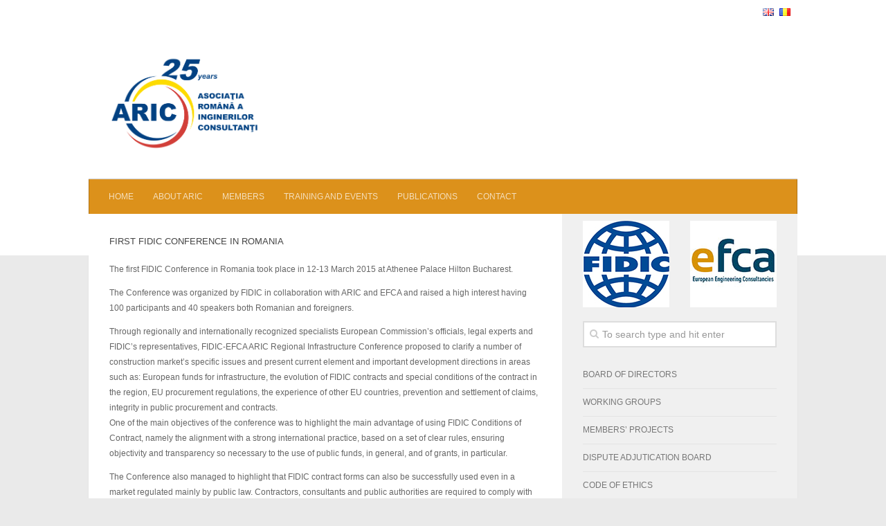

--- FILE ---
content_type: text/html; charset=UTF-8
request_url: https://en.aric.org.ro/?p=715
body_size: 7941
content:
<!DOCTYPE html> 
<html class="no-js" lang="en-US">

<head>
	<meta charset="UTF-8">
	<meta name="viewport" content="width=device-width, initial-scale=1.0">

	<title>  FIRST FIDIC CONFERENCE IN ROMANIA - ARIC</title>

	<link rel="pingback" href="https://en.aric.org.ro/xmlrpc.php">
	
	<meta name='robots' content='max-image-preview:large' />
<script>document.documentElement.className = document.documentElement.className.replace("no-js","js");</script>
<link rel="alternate" type="application/rss+xml" title="ARIC &raquo; Feed" href="https://en.aric.org.ro/?feed=rss2" />
<script type="text/javascript">
window._wpemojiSettings = {"baseUrl":"https:\/\/s.w.org\/images\/core\/emoji\/14.0.0\/72x72\/","ext":".png","svgUrl":"https:\/\/s.w.org\/images\/core\/emoji\/14.0.0\/svg\/","svgExt":".svg","source":{"concatemoji":"https:\/\/en.aric.org.ro\/wp-includes\/js\/wp-emoji-release.min.js?ver=6.2.8"}};
/*! This file is auto-generated */
!function(e,a,t){var n,r,o,i=a.createElement("canvas"),p=i.getContext&&i.getContext("2d");function s(e,t){p.clearRect(0,0,i.width,i.height),p.fillText(e,0,0);e=i.toDataURL();return p.clearRect(0,0,i.width,i.height),p.fillText(t,0,0),e===i.toDataURL()}function c(e){var t=a.createElement("script");t.src=e,t.defer=t.type="text/javascript",a.getElementsByTagName("head")[0].appendChild(t)}for(o=Array("flag","emoji"),t.supports={everything:!0,everythingExceptFlag:!0},r=0;r<o.length;r++)t.supports[o[r]]=function(e){if(p&&p.fillText)switch(p.textBaseline="top",p.font="600 32px Arial",e){case"flag":return s("\ud83c\udff3\ufe0f\u200d\u26a7\ufe0f","\ud83c\udff3\ufe0f\u200b\u26a7\ufe0f")?!1:!s("\ud83c\uddfa\ud83c\uddf3","\ud83c\uddfa\u200b\ud83c\uddf3")&&!s("\ud83c\udff4\udb40\udc67\udb40\udc62\udb40\udc65\udb40\udc6e\udb40\udc67\udb40\udc7f","\ud83c\udff4\u200b\udb40\udc67\u200b\udb40\udc62\u200b\udb40\udc65\u200b\udb40\udc6e\u200b\udb40\udc67\u200b\udb40\udc7f");case"emoji":return!s("\ud83e\udef1\ud83c\udffb\u200d\ud83e\udef2\ud83c\udfff","\ud83e\udef1\ud83c\udffb\u200b\ud83e\udef2\ud83c\udfff")}return!1}(o[r]),t.supports.everything=t.supports.everything&&t.supports[o[r]],"flag"!==o[r]&&(t.supports.everythingExceptFlag=t.supports.everythingExceptFlag&&t.supports[o[r]]);t.supports.everythingExceptFlag=t.supports.everythingExceptFlag&&!t.supports.flag,t.DOMReady=!1,t.readyCallback=function(){t.DOMReady=!0},t.supports.everything||(n=function(){t.readyCallback()},a.addEventListener?(a.addEventListener("DOMContentLoaded",n,!1),e.addEventListener("load",n,!1)):(e.attachEvent("onload",n),a.attachEvent("onreadystatechange",function(){"complete"===a.readyState&&t.readyCallback()})),(e=t.source||{}).concatemoji?c(e.concatemoji):e.wpemoji&&e.twemoji&&(c(e.twemoji),c(e.wpemoji)))}(window,document,window._wpemojiSettings);
</script>
<style type="text/css">
img.wp-smiley,
img.emoji {
	display: inline !important;
	border: none !important;
	box-shadow: none !important;
	height: 1em !important;
	width: 1em !important;
	margin: 0 0.07em !important;
	vertical-align: -0.1em !important;
	background: none !important;
	padding: 0 !important;
}
</style>
	<link rel='stylesheet' id='wp-block-library-css' href='https://en.aric.org.ro/wp-includes/css/dist/block-library/style.min.css?ver=6.2.8' type='text/css' media='all' />
<link rel='stylesheet' id='classic-theme-styles-css' href='https://en.aric.org.ro/wp-includes/css/classic-themes.min.css?ver=6.2.8' type='text/css' media='all' />
<style id='global-styles-inline-css' type='text/css'>
body{--wp--preset--color--black: #000000;--wp--preset--color--cyan-bluish-gray: #abb8c3;--wp--preset--color--white: #ffffff;--wp--preset--color--pale-pink: #f78da7;--wp--preset--color--vivid-red: #cf2e2e;--wp--preset--color--luminous-vivid-orange: #ff6900;--wp--preset--color--luminous-vivid-amber: #fcb900;--wp--preset--color--light-green-cyan: #7bdcb5;--wp--preset--color--vivid-green-cyan: #00d084;--wp--preset--color--pale-cyan-blue: #8ed1fc;--wp--preset--color--vivid-cyan-blue: #0693e3;--wp--preset--color--vivid-purple: #9b51e0;--wp--preset--gradient--vivid-cyan-blue-to-vivid-purple: linear-gradient(135deg,rgba(6,147,227,1) 0%,rgb(155,81,224) 100%);--wp--preset--gradient--light-green-cyan-to-vivid-green-cyan: linear-gradient(135deg,rgb(122,220,180) 0%,rgb(0,208,130) 100%);--wp--preset--gradient--luminous-vivid-amber-to-luminous-vivid-orange: linear-gradient(135deg,rgba(252,185,0,1) 0%,rgba(255,105,0,1) 100%);--wp--preset--gradient--luminous-vivid-orange-to-vivid-red: linear-gradient(135deg,rgba(255,105,0,1) 0%,rgb(207,46,46) 100%);--wp--preset--gradient--very-light-gray-to-cyan-bluish-gray: linear-gradient(135deg,rgb(238,238,238) 0%,rgb(169,184,195) 100%);--wp--preset--gradient--cool-to-warm-spectrum: linear-gradient(135deg,rgb(74,234,220) 0%,rgb(151,120,209) 20%,rgb(207,42,186) 40%,rgb(238,44,130) 60%,rgb(251,105,98) 80%,rgb(254,248,76) 100%);--wp--preset--gradient--blush-light-purple: linear-gradient(135deg,rgb(255,206,236) 0%,rgb(152,150,240) 100%);--wp--preset--gradient--blush-bordeaux: linear-gradient(135deg,rgb(254,205,165) 0%,rgb(254,45,45) 50%,rgb(107,0,62) 100%);--wp--preset--gradient--luminous-dusk: linear-gradient(135deg,rgb(255,203,112) 0%,rgb(199,81,192) 50%,rgb(65,88,208) 100%);--wp--preset--gradient--pale-ocean: linear-gradient(135deg,rgb(255,245,203) 0%,rgb(182,227,212) 50%,rgb(51,167,181) 100%);--wp--preset--gradient--electric-grass: linear-gradient(135deg,rgb(202,248,128) 0%,rgb(113,206,126) 100%);--wp--preset--gradient--midnight: linear-gradient(135deg,rgb(2,3,129) 0%,rgb(40,116,252) 100%);--wp--preset--duotone--dark-grayscale: url('#wp-duotone-dark-grayscale');--wp--preset--duotone--grayscale: url('#wp-duotone-grayscale');--wp--preset--duotone--purple-yellow: url('#wp-duotone-purple-yellow');--wp--preset--duotone--blue-red: url('#wp-duotone-blue-red');--wp--preset--duotone--midnight: url('#wp-duotone-midnight');--wp--preset--duotone--magenta-yellow: url('#wp-duotone-magenta-yellow');--wp--preset--duotone--purple-green: url('#wp-duotone-purple-green');--wp--preset--duotone--blue-orange: url('#wp-duotone-blue-orange');--wp--preset--font-size--small: 13px;--wp--preset--font-size--medium: 20px;--wp--preset--font-size--large: 36px;--wp--preset--font-size--x-large: 42px;--wp--preset--spacing--20: 0.44rem;--wp--preset--spacing--30: 0.67rem;--wp--preset--spacing--40: 1rem;--wp--preset--spacing--50: 1.5rem;--wp--preset--spacing--60: 2.25rem;--wp--preset--spacing--70: 3.38rem;--wp--preset--spacing--80: 5.06rem;--wp--preset--shadow--natural: 6px 6px 9px rgba(0, 0, 0, 0.2);--wp--preset--shadow--deep: 12px 12px 50px rgba(0, 0, 0, 0.4);--wp--preset--shadow--sharp: 6px 6px 0px rgba(0, 0, 0, 0.2);--wp--preset--shadow--outlined: 6px 6px 0px -3px rgba(255, 255, 255, 1), 6px 6px rgba(0, 0, 0, 1);--wp--preset--shadow--crisp: 6px 6px 0px rgba(0, 0, 0, 1);}:where(.is-layout-flex){gap: 0.5em;}body .is-layout-flow > .alignleft{float: left;margin-inline-start: 0;margin-inline-end: 2em;}body .is-layout-flow > .alignright{float: right;margin-inline-start: 2em;margin-inline-end: 0;}body .is-layout-flow > .aligncenter{margin-left: auto !important;margin-right: auto !important;}body .is-layout-constrained > .alignleft{float: left;margin-inline-start: 0;margin-inline-end: 2em;}body .is-layout-constrained > .alignright{float: right;margin-inline-start: 2em;margin-inline-end: 0;}body .is-layout-constrained > .aligncenter{margin-left: auto !important;margin-right: auto !important;}body .is-layout-constrained > :where(:not(.alignleft):not(.alignright):not(.alignfull)){max-width: var(--wp--style--global--content-size);margin-left: auto !important;margin-right: auto !important;}body .is-layout-constrained > .alignwide{max-width: var(--wp--style--global--wide-size);}body .is-layout-flex{display: flex;}body .is-layout-flex{flex-wrap: wrap;align-items: center;}body .is-layout-flex > *{margin: 0;}:where(.wp-block-columns.is-layout-flex){gap: 2em;}.has-black-color{color: var(--wp--preset--color--black) !important;}.has-cyan-bluish-gray-color{color: var(--wp--preset--color--cyan-bluish-gray) !important;}.has-white-color{color: var(--wp--preset--color--white) !important;}.has-pale-pink-color{color: var(--wp--preset--color--pale-pink) !important;}.has-vivid-red-color{color: var(--wp--preset--color--vivid-red) !important;}.has-luminous-vivid-orange-color{color: var(--wp--preset--color--luminous-vivid-orange) !important;}.has-luminous-vivid-amber-color{color: var(--wp--preset--color--luminous-vivid-amber) !important;}.has-light-green-cyan-color{color: var(--wp--preset--color--light-green-cyan) !important;}.has-vivid-green-cyan-color{color: var(--wp--preset--color--vivid-green-cyan) !important;}.has-pale-cyan-blue-color{color: var(--wp--preset--color--pale-cyan-blue) !important;}.has-vivid-cyan-blue-color{color: var(--wp--preset--color--vivid-cyan-blue) !important;}.has-vivid-purple-color{color: var(--wp--preset--color--vivid-purple) !important;}.has-black-background-color{background-color: var(--wp--preset--color--black) !important;}.has-cyan-bluish-gray-background-color{background-color: var(--wp--preset--color--cyan-bluish-gray) !important;}.has-white-background-color{background-color: var(--wp--preset--color--white) !important;}.has-pale-pink-background-color{background-color: var(--wp--preset--color--pale-pink) !important;}.has-vivid-red-background-color{background-color: var(--wp--preset--color--vivid-red) !important;}.has-luminous-vivid-orange-background-color{background-color: var(--wp--preset--color--luminous-vivid-orange) !important;}.has-luminous-vivid-amber-background-color{background-color: var(--wp--preset--color--luminous-vivid-amber) !important;}.has-light-green-cyan-background-color{background-color: var(--wp--preset--color--light-green-cyan) !important;}.has-vivid-green-cyan-background-color{background-color: var(--wp--preset--color--vivid-green-cyan) !important;}.has-pale-cyan-blue-background-color{background-color: var(--wp--preset--color--pale-cyan-blue) !important;}.has-vivid-cyan-blue-background-color{background-color: var(--wp--preset--color--vivid-cyan-blue) !important;}.has-vivid-purple-background-color{background-color: var(--wp--preset--color--vivid-purple) !important;}.has-black-border-color{border-color: var(--wp--preset--color--black) !important;}.has-cyan-bluish-gray-border-color{border-color: var(--wp--preset--color--cyan-bluish-gray) !important;}.has-white-border-color{border-color: var(--wp--preset--color--white) !important;}.has-pale-pink-border-color{border-color: var(--wp--preset--color--pale-pink) !important;}.has-vivid-red-border-color{border-color: var(--wp--preset--color--vivid-red) !important;}.has-luminous-vivid-orange-border-color{border-color: var(--wp--preset--color--luminous-vivid-orange) !important;}.has-luminous-vivid-amber-border-color{border-color: var(--wp--preset--color--luminous-vivid-amber) !important;}.has-light-green-cyan-border-color{border-color: var(--wp--preset--color--light-green-cyan) !important;}.has-vivid-green-cyan-border-color{border-color: var(--wp--preset--color--vivid-green-cyan) !important;}.has-pale-cyan-blue-border-color{border-color: var(--wp--preset--color--pale-cyan-blue) !important;}.has-vivid-cyan-blue-border-color{border-color: var(--wp--preset--color--vivid-cyan-blue) !important;}.has-vivid-purple-border-color{border-color: var(--wp--preset--color--vivid-purple) !important;}.has-vivid-cyan-blue-to-vivid-purple-gradient-background{background: var(--wp--preset--gradient--vivid-cyan-blue-to-vivid-purple) !important;}.has-light-green-cyan-to-vivid-green-cyan-gradient-background{background: var(--wp--preset--gradient--light-green-cyan-to-vivid-green-cyan) !important;}.has-luminous-vivid-amber-to-luminous-vivid-orange-gradient-background{background: var(--wp--preset--gradient--luminous-vivid-amber-to-luminous-vivid-orange) !important;}.has-luminous-vivid-orange-to-vivid-red-gradient-background{background: var(--wp--preset--gradient--luminous-vivid-orange-to-vivid-red) !important;}.has-very-light-gray-to-cyan-bluish-gray-gradient-background{background: var(--wp--preset--gradient--very-light-gray-to-cyan-bluish-gray) !important;}.has-cool-to-warm-spectrum-gradient-background{background: var(--wp--preset--gradient--cool-to-warm-spectrum) !important;}.has-blush-light-purple-gradient-background{background: var(--wp--preset--gradient--blush-light-purple) !important;}.has-blush-bordeaux-gradient-background{background: var(--wp--preset--gradient--blush-bordeaux) !important;}.has-luminous-dusk-gradient-background{background: var(--wp--preset--gradient--luminous-dusk) !important;}.has-pale-ocean-gradient-background{background: var(--wp--preset--gradient--pale-ocean) !important;}.has-electric-grass-gradient-background{background: var(--wp--preset--gradient--electric-grass) !important;}.has-midnight-gradient-background{background: var(--wp--preset--gradient--midnight) !important;}.has-small-font-size{font-size: var(--wp--preset--font-size--small) !important;}.has-medium-font-size{font-size: var(--wp--preset--font-size--medium) !important;}.has-large-font-size{font-size: var(--wp--preset--font-size--large) !important;}.has-x-large-font-size{font-size: var(--wp--preset--font-size--x-large) !important;}
.wp-block-navigation a:where(:not(.wp-element-button)){color: inherit;}
:where(.wp-block-columns.is-layout-flex){gap: 2em;}
.wp-block-pullquote{font-size: 1.5em;line-height: 1.6;}
</style>
<link rel='stylesheet' id='contact-form-7-css' href='https://en.aric.org.ro/wp-content/plugins/contact-form-7/includes/css/styles.css?ver=5.7.7' type='text/css' media='all' />
<link rel='stylesheet' id='style-css' href='https://en.aric.org.ro/wp-content/themes/hueman/style.css?ver=6.2.8' type='text/css' media='all' />
<link rel='stylesheet' id='responsive-css' href='https://en.aric.org.ro/wp-content/themes/hueman/responsive.css?ver=6.2.8' type='text/css' media='all' />
<link rel='stylesheet' id='custom-css' href='https://en.aric.org.ro/wp-content/themes/hueman/custom.css?ver=6.2.8' type='text/css' media='all' />
<link rel='stylesheet' id='font-awesome-css' href='https://en.aric.org.ro/wp-content/themes/hueman/fonts/font-awesome.min.css?ver=6.2.8' type='text/css' media='all' />
<link rel='stylesheet' id='cyclone-template-style-dark-0-css' href='https://en.aric.org.ro/wp-content/plugins/cyclone-slider-2/templates/dark/style.css?ver=3.2.0' type='text/css' media='all' />
<link rel='stylesheet' id='cyclone-template-style-default-0-css' href='https://en.aric.org.ro/wp-content/plugins/cyclone-slider-2/templates/default/style.css?ver=3.2.0' type='text/css' media='all' />
<link rel='stylesheet' id='cyclone-template-style-standard-0-css' href='https://en.aric.org.ro/wp-content/plugins/cyclone-slider-2/templates/standard/style.css?ver=3.2.0' type='text/css' media='all' />
<link rel='stylesheet' id='cyclone-template-style-thumbnails-0-css' href='https://en.aric.org.ro/wp-content/plugins/cyclone-slider-2/templates/thumbnails/style.css?ver=3.2.0' type='text/css' media='all' />
<script type='text/javascript' src='https://en.aric.org.ro/wp-includes/js/jquery/jquery.min.js?ver=3.6.4' id='jquery-core-js'></script>
<script type='text/javascript' src='https://en.aric.org.ro/wp-includes/js/jquery/jquery-migrate.min.js?ver=3.4.0' id='jquery-migrate-js'></script>
<script type='text/javascript' src='https://en.aric.org.ro/wp-content/themes/hueman/js/jquery.flexslider.min.js?ver=6.2.8' id='flexslider-js'></script>
<link rel="https://api.w.org/" href="https://en.aric.org.ro/index.php?rest_route=/" /><link rel="alternate" type="application/json" href="https://en.aric.org.ro/index.php?rest_route=/wp/v2/posts/715" /><link rel="EditURI" type="application/rsd+xml" title="RSD" href="https://en.aric.org.ro/xmlrpc.php?rsd" />
<link rel="wlwmanifest" type="application/wlwmanifest+xml" href="https://en.aric.org.ro/wp-includes/wlwmanifest.xml" />
<meta name="generator" content="WordPress 6.2.8" />
<link rel="canonical" href="https://en.aric.org.ro/?p=715" />
<link rel='shortlink' href='https://en.aric.org.ro/?p=715' />
<link rel="alternate" type="application/json+oembed" href="https://en.aric.org.ro/index.php?rest_route=%2Foembed%2F1.0%2Fembed&#038;url=https%3A%2F%2Fen.aric.org.ro%2F%3Fp%3D715" />
<link rel="alternate" type="text/xml+oembed" href="https://en.aric.org.ro/index.php?rest_route=%2Foembed%2F1.0%2Fembed&#038;url=https%3A%2F%2Fen.aric.org.ro%2F%3Fp%3D715&#038;format=xml" />
<!--[if lt IE 9]>
<script src="https://en.aric.org.ro/wp-content/themes/hueman/js/ie/html5.js"></script>
<script src="https://en.aric.org.ro/wp-content/themes/hueman/js/ie/selectivizr.js"></script>
<![endif]-->
<style type="text/css">
/* Dynamic CSS: For no styles in head, copy and put the css below in your custom.css or child theme's style.css, disable dynamic styles */
body { font-family: Arial, sans-serif; }
.boxed #wrapper, .container-inner { max-width: 1024px; }

.search-expand,
#nav-topbar.nav-container { background-color: #ffffff; }
@media only screen and (min-width: 720px) {
	#nav-topbar .nav ul { background-color: #ffffff; }
}			
				

#header { background-color: #ffffff; }
@media only screen and (min-width: 720px) {
	#nav-header .nav ul { background-color: #ffffff; }
}			
				

#nav-header.nav-container { background-color: #dc911b; }
@media only screen and (min-width: 720px) {
	#nav-header .nav ul { background-color: #dc911b; }
}			
				
.site-title a img { max-height: 100px; }
</style>
		<style type="text/css" id="wp-custom-css">
			/*
You can add your own CSS here.

Click the help icon above to learn more.
*/

line-height: normal

#header {
    background-color: #FFF;
}

.site-title a img {
    max-height: 140px;
}		</style>
		</head>

<body class="post-template-default single single-post postid-715 single-format-standard col-2cl full-width chrome">

<div id="wrapper">

	<header id="header">
	
				
		<div class="container group">
			<div class="container-inner">
				<!--LANGUAGE-->
				<div style="text-align:right; margin:10px;">
						<img style="padding-right:5px;" src="/wp-content/uploads/2015/EN.png">
						<a href="http://aric.org.ro">
						<img src="/wp-content/uploads/2015/RO.png"></a>
				</div>
				<!--END OF LANGUAGE-->					
								<div class="group pad">
					<p class="site-title"><a href="https://en.aric.org.ro/" rel="home"><img src="http://en.aric.org.ro/wp-content/uploads/2014/09/ARIC-25-Sigla-color-en.png" alt="ARIC"></a></p>
									</div>
												
									<nav class="nav-container group" id="nav-header">
						<div class="nav-toggle"><i class="fa fa-bars"></i></div>
						<div class="nav-text"><!-- put your mobile menu text here --></div>
						<div class="nav-wrap container"><ul id="menu-top" class="nav container-inner group"><li id="menu-item-8" class="menu-item menu-item-type-custom menu-item-object-custom menu-item-home menu-item-8"><a href="http://en.aric.org.ro/">HOME</a></li>
<li id="menu-item-46" class="menu-item menu-item-type-custom menu-item-object-custom menu-item-46"><a href="/?p=44">ABOUT ARIC</a></li>
<li id="menu-item-11" class="menu-item menu-item-type-custom menu-item-object-custom menu-item-11"><a href="/?p=9">MEMBERS</a></li>
<li id="menu-item-86" class="menu-item menu-item-type-custom menu-item-object-custom menu-item-86"><a href="/?p=84">TRAINING AND EVENTS</a></li>
<li id="menu-item-89" class="menu-item menu-item-type-custom menu-item-object-custom menu-item-89"><a href="/?p=87">PUBLICATIONS</a></li>
<li id="menu-item-92" class="menu-item menu-item-type-custom menu-item-object-custom menu-item-92"><a href="/?p=90">CONTACT</a></li>
</ul></div>
					</nav><!--/#nav-header-->
								
			</div><!--/.container-inner-->
		</div><!--/.container-->
		
	</header><!--/#header-->
	
	<div class="container" id="page">
		<div class="container-inner">			
			<div class="main">
				<div class="main-inner group">
<section class="content">
	
		
	<div class="pad group">
		
					<article class="post-715 post type-post status-publish format-standard hentry category-uncategorized">	
				<div class="post-inner group">
					
					<h1 class="post-title" style="padding-bottom:20px">FIRST FIDIC CONFERENCE IN ROMANIA</h1>
					
					
										
					<div class="clear"></div>
					
					<div class="entry ">	
						<div class="entry-inner">
							<p>The first FIDIC Conference in Romania took place in 12-13 March 2015 at Athenee Palace Hilton Bucharest.</p>
<p>The Conference was organized by FIDIC in collaboration with ARIC and EFCA and raised a high interest having 100 participants and 40 speakers both Romanian and foreigners.</p>
<p>Through regionally and internationally recognized specialists European Commission’s officials, legal experts and FIDIC’s representatives, FIDIC-EFCA ARIC Regional Infrastructure Conference proposed to clarify a number of construction market’s specific issues and present current element and important development directions in areas such as: European funds for infrastructure, the evolution of FIDIC contracts and special conditions of the contract in the region, EU procurement regulations, the experience of other EU countries, prevention and settlement of claims, integrity in public procurement and contracts.<br />
One of the main objectives of the conference was to highlight the main advantage of using FIDIC Conditions of Contract, namely the alignment with a strong international practice, based on a set of clear rules, ensuring objectivity and transparency so necessary to the use of public funds, in general, and of grants, in particular.</p>
<p>The Conference also managed to highlight that FIDIC contract forms can also be successfully used even in a market regulated mainly by public law. Contractors, consultants and public authorities are required to comply with the strict requirements of public law (either because the money came from public bodies such as the EU or state budget, either because such projects require the public authorities to be the main beneficiary), from the procurement to the takeover regulations, from the eligibility of costs to the enforcement of a DAB decision.<br />
The presentations held configured the legislative framework &#8211; national and European &#8211; to be taken into account when using FIDIC Conditions of Contract in &#8220;public&#8221;.</p>
<p>One of the most important conclusions of the conference is that the problems identified are common to most countries in Central and Eastern Europe. As a consequence, the appropriate measures to be taken to correct the deficiencies noted, must also be common.<br />
<img decoding="async" class="aligncenter size-full wp-image-716" src="http://en.aric.org.ro/wp-content/uploads/2015/03/post-c-1.jpg" alt="" width="624" height="350" data-id="716" srcset="https://en.aric.org.ro/wp-content/uploads/2015/03/post-c-1.jpg 624w, https://en.aric.org.ro/wp-content/uploads/2015/03/post-c-1-300x168.jpg 300w" sizes="(max-width: 624px) 100vw, 624px" /></p>
<p><a href="http://en.aric.org.ro/wp-content/uploads/2015/03/post-c-2.jpg"><img decoding="async" loading="lazy" class="aligncenter size-full wp-image-717" src="http://en.aric.org.ro/wp-content/uploads/2015/03/post-c-2.jpg" alt="post-c-2" width="624" height="350" data-id="717" srcset="https://en.aric.org.ro/wp-content/uploads/2015/03/post-c-2.jpg 624w, https://en.aric.org.ro/wp-content/uploads/2015/03/post-c-2-300x168.jpg 300w" sizes="(max-width: 624px) 100vw, 624px" /></a></p>
<p><a href="http://en.aric.org.ro/wp-content/uploads/2015/03/post-c-3.jpg"><img decoding="async" loading="lazy" class="aligncenter size-full wp-image-718" src="http://en.aric.org.ro/wp-content/uploads/2015/03/post-c-3.jpg" alt="post-c-3" width="624" height="350" data-id="718" srcset="https://en.aric.org.ro/wp-content/uploads/2015/03/post-c-3.jpg 624w, https://en.aric.org.ro/wp-content/uploads/2015/03/post-c-3-300x168.jpg 300w" sizes="(max-width: 624px) 100vw, 624px" /></a></p>
<p><a href="http://en.aric.org.ro/wp-content/uploads/2015/03/post-c-4.jpg"><img decoding="async" loading="lazy" class="aligncenter size-full wp-image-719" src="http://en.aric.org.ro/wp-content/uploads/2015/03/post-c-4.jpg" alt="post-c-4" width="624" height="350" data-id="719" srcset="https://en.aric.org.ro/wp-content/uploads/2015/03/post-c-4.jpg 624w, https://en.aric.org.ro/wp-content/uploads/2015/03/post-c-4-300x168.jpg 300w" sizes="(max-width: 624px) 100vw, 624px" /></a></p>
													</div>
												<div class="clear"></div>				
					</div><!--/.entry-->
					
				</div><!--/.post-inner-->	
			</article><!--/.post-->				
				
		<div class="clear"></div>
		
				
				
				
				
				
	</div><!--/.pad-->
	
</section><!--/.content-->


	<div class="sidebar s1">
		
		<a class="sidebar-toggle" title="Expand Sidebar"><i class="fa icon-sidebar-toggle"></i></a>
		
		<div class="sidebar-content">
			<!--
			<div class="sidebar-top group">
				<p>
Notice: Use of undefined constant php - assumed 'php' in /home/aricorgro/domains/en.aric.org.ro/public_html/wp-content/themes/hueman/sidebar.php on line 14
</p>
				
Notice: Use of undefined constant php - assumed 'php' in /home/aricorgro/domains/en.aric.org.ro/public_html/wp-content/themes/hueman/sidebar.php on line 15
			</div>
			-->
						
						
			<div id="text-8" class="widget widget_text">			<div class="textwidget"><table width="100%">
  <tr>
<td  style="border: none" width="50%"><a href="http://www.fidic.org"><img style="float:left" src="/wp-content/uploads/2014/fidic-h.jpg" ></a></td>   
 <td  style="border: none" width="50%"><a href="http://www.efcanet.org"><img style="float:right" src="/wp-content/uploads/2022/08/efca-s.jpg" ></a></td>
    
  </tr>
</table></div>
		</div><div id="search-2" class="widget widget_search"><form method="get" class="searchform themeform" action="https://en.aric.org.ro/">
	<div>
		<input type="text" class="search" name="s" onblur="if(this.value=='')this.value='To search type and hit enter';" onfocus="if(this.value=='To search type and hit enter')this.value='';" value="To search type and hit enter" />
	</div>
</form></div><div id="nav_menu-2" class="widget widget_nav_menu"><div class="menu-meniu-secundar-container"><ul id="menu-meniu-secundar" class="menu"><li id="menu-item-108" class="menu-item menu-item-type-custom menu-item-object-custom menu-item-108"><a href="/?p=106">BOARD OF DIRECTORS</a></li>
<li id="menu-item-33" class="menu-item menu-item-type-custom menu-item-object-custom menu-item-33"><a href="/?p=31">WORKING GROUPS</a></li>
<li id="menu-item-120" class="menu-item menu-item-type-custom menu-item-object-custom menu-item-120"><a href="/?p=119">MEMBERS&#8217; PROJECTS</a></li>
<li id="menu-item-36" class="menu-item menu-item-type-custom menu-item-object-custom menu-item-36"><a href="/wp-content/uploads/2025/04/adjen0425.pdf">DISPUTE ADJUTICATION BOARD</a></li>
<li id="menu-item-43" class="menu-item menu-item-type-custom menu-item-object-custom menu-item-43"><a href="/?p=41">CODE OF ETHICS</a></li>
<li id="menu-item-40" class="menu-item menu-item-type-custom menu-item-object-custom menu-item-40"><a href="/?p=38">STATUTE</a></li>
<li id="menu-item-378" class="menu-item menu-item-type-custom menu-item-object-custom menu-item-378"><a href="/?p=374">NEWS</a></li>
</ul></div></div><div id="text-5" class="widget widget_text">			<div class="textwidget"><p style="font-size:12px; text-align:center">
MEMBERS' PROJECTS
</p>

<div tabindex="0" class="cycloneslider cycloneslider-template-standard cycloneslider-width-responsive" id="cycloneslider-minislider-1" style="max-width:490px" > <div class="cycloneslider-slides cycle-slideshow" data-cycle-allow-wrap="true" data-cycle-dynamic-height="off" data-cycle-auto-height="490:176" data-cycle-auto-height-easing="null" data-cycle-auto-height-speed="250" data-cycle-delay="0" data-cycle-easing="" data-cycle-fx="fade" data-cycle-hide-non-active="true" data-cycle-log="false" data-cycle-next="#cycloneslider-minislider-1 .cycloneslider-next" data-cycle-pager="#cycloneslider-minislider-1 .cycloneslider-pager" data-cycle-pause-on-hover="true" data-cycle-prev="#cycloneslider-minislider-1 .cycloneslider-prev" data-cycle-slides="&gt; div" data-cycle-speed="1000" data-cycle-swipe="1" data-cycle-tile-count="7" data-cycle-tile-delay="100" data-cycle-tile-vertical="true" data-cycle-timeout="4000" > <div class="cycloneslider-slide cycloneslider-slide-image" > <a class="cycloneslider-caption-more" href="/?p=119"> <img src="https://en.aric.org.ro/wp-content/uploads/2014/09/1-1-490x176.jpg" alt="" title="" /> </a> </div> <div class="cycloneslider-slide cycloneslider-slide-image" > <a class="cycloneslider-caption-more" href="/?p=119"> <img src="https://en.aric.org.ro/wp-content/uploads/2014/09/2-1-490x176.jpg" alt="" title="" /> </a> </div> <div class="cycloneslider-slide cycloneslider-slide-image" > <a class="cycloneslider-caption-more" href="/?p=119"> <img src="https://en.aric.org.ro/wp-content/uploads/2014/09/3-1-490x176.jpg" alt="" title="" /> </a> </div> <div class="cycloneslider-slide cycloneslider-slide-image" > <a class="cycloneslider-caption-more" href="/?p=119"> <img src="https://en.aric.org.ro/wp-content/uploads/2014/09/4-1-490x176.jpg" alt="" title="" /> </a> </div> </div> <a href="#" class="cycloneslider-prev"> <span class="arrow"></span> </a> <a href="#" class="cycloneslider-next"> <span class="arrow"></span> </a> </div></div>
		</div><div id="text-4" class="widget widget_text">			<div class="textwidget">
</div>
		</div><div id="text-9" class="widget widget_text">			<div class="textwidget"><p style="text-align:center; border:solid 1px white; background: #DC911B;">
<a style="color: #FFF" href="/wp-admin"> MEMBERS AUTHENTICATION </a>
</p></div>
		</div>			
		</div><!--/.sidebar-content-->
		
	</div><!--/.sidebar-->

		

				</div><!--/.main-inner-->
			</div><!--/.main-->			
		</div><!--/.container-inner-->
	</div><!--/.container-->

	<footer id="footer">	
				
				
		<section class="container" id="footer-bottom">
			<div class="container-inner">
				
				<a id="back-to-top" href="#"><i class="fa fa-angle-up"></i></a>
				
				<div class="pad group">
					
					<div class="grid one-half">
						
												
						<div id="copyright">
															<p>© Intrarea Bogdanita nr.4, 010533, Sector 1, Bucharest, Romania </br> Tel/Fax:  +4021 2220382 </br>Email: aric@aric.org.ro </br> www.aric.org.ro</p>
													</div><!--/#copyright-->
						
												
					</div>
					
					<div class="grid one-half last">	
											</div>
				
				</div><!--/.pad-->
				
			</div><!--/.container-inner-->
		</section><!--/.container-->
		
	</footer><!--/#footer-->

</div><!--/#wrapper-->

<script type='text/javascript' src='https://en.aric.org.ro/wp-content/plugins/contact-form-7/includes/swv/js/index.js?ver=5.7.7' id='swv-js'></script>
<script type='text/javascript' id='contact-form-7-js-extra'>
/* <![CDATA[ */
var wpcf7 = {"api":{"root":"https:\/\/en.aric.org.ro\/index.php?rest_route=\/","namespace":"contact-form-7\/v1"}};
/* ]]> */
</script>
<script type='text/javascript' src='https://en.aric.org.ro/wp-content/plugins/contact-form-7/includes/js/index.js?ver=5.7.7' id='contact-form-7-js'></script>
<script type='text/javascript' src='https://en.aric.org.ro/wp-content/themes/hueman/js/jquery.jplayer.min.js?ver=6.2.8' id='jplayer-js'></script>
<script type='text/javascript' src='https://en.aric.org.ro/wp-content/themes/hueman/js/scripts.js?ver=6.2.8' id='scripts-js'></script>
<script type='text/javascript' src='https://en.aric.org.ro/wp-content/themes/hueman/js/jquery.sharrre.min.js?ver=6.2.8' id='sharrre-js'></script>
<script type='text/javascript' src='https://en.aric.org.ro/wp-content/plugins/cyclone-slider-2/libs/cycle2/jquery.cycle2.min.js?ver=3.2.0' id='jquery-cycle2-js'></script>
<script type='text/javascript' src='https://en.aric.org.ro/wp-content/plugins/cyclone-slider-2/libs/cycle2/jquery.cycle2.carousel.min.js?ver=3.2.0' id='jquery-cycle2-carousel-js'></script>
<script type='text/javascript' src='https://en.aric.org.ro/wp-content/plugins/cyclone-slider-2/libs/cycle2/jquery.cycle2.swipe.min.js?ver=3.2.0' id='jquery-cycle2-swipe-js'></script>
<script type='text/javascript' src='https://en.aric.org.ro/wp-content/plugins/cyclone-slider-2/libs/cycle2/jquery.cycle2.tile.min.js?ver=3.2.0' id='jquery-cycle2-tile-js'></script>
<script type='text/javascript' src='https://en.aric.org.ro/wp-content/plugins/cyclone-slider-2/libs/cycle2/jquery.cycle2.video.min.js?ver=3.2.0' id='jquery-cycle2-video-js'></script>
<script type='text/javascript' src='https://en.aric.org.ro/wp-content/plugins/cyclone-slider-2/templates/dark/script.js?ver=3.2.0' id='cyclone-template-script-dark-0-js'></script>
<script type='text/javascript' src='https://en.aric.org.ro/wp-content/plugins/cyclone-slider-2/templates/thumbnails/script.js?ver=3.2.0' id='cyclone-template-script-thumbnails-0-js'></script>
<script type='text/javascript' src='https://en.aric.org.ro/wp-content/plugins/cyclone-slider-2/libs/vimeo-player-js/player.js?ver=3.2.0' id='vimeo-player-js-js'></script>
<script type='text/javascript' src='https://en.aric.org.ro/wp-content/plugins/cyclone-slider-2/js/client.js?ver=3.2.0' id='cyclone-client-js'></script>
<!--[if lt IE 9]>
<script src="https://en.aric.org.ro/wp-content/themes/hueman/js/ie/respond.js"></script>
<![endif]-->
</body>
</html>

--- FILE ---
content_type: text/css
request_url: https://en.aric.org.ro/wp-content/themes/hueman/custom.css?ver=6.2.8
body_size: 401
content:
/* 
Add your custom styles in this file instead of style.css so it 
is easier to update the theme. Simply copy an existing style 
from style.css to this file, and modify it to your liking. 

When you update your theme, backup this file and re-add it after.
*/

/* Global */
.mystyle {}
@media all and (min-width: 50px)   {  body  { font-size:0.8em;  } }
@media all and (min-width: 100px)  {  body  { font-size:0.8em;  } }
@media all and (min-width: 200px)  {  body  { font-size:0.8em;  } }
@media all and (min-width: 300px)  {  body  { font-size:0.8em;  } }
@media all and (min-width: 400px)  {  body  { font-size:0.8em;  } }
@media all and (min-width: 500px)  {  body  { font-size:0.8em;  } }
@media all and (min-width: 600px)  {  body  { font-size:0.8em;  } }
@media all and (min-width: 700px)  {  body  { font-size:0.8em;  } }
@media all and (min-width: 800px)  {  body  { font-size:0.8em;  } }
@media all and (min-width: 900px)  {  body  { font-size:0.8em;  } }
@media all and (min-width: 1000px) {  body  { font-size:0.8em;  } }
@media all and (min-width: 1100px) {  body  { font-size:0.8em;  } }
@media all and (min-width: 1200px) {  body  { font-size:0.8em;  } }
@media all and (min-width: 1300px) {  body  { font-size:0.8em;  } }
@media all and (min-width: 1400px) {  body  { font-size:0.8em;  } }
@media all and (min-width: 1500px) {  body  { font-size:0.8em;  } }
@media all and (min-width: 1500px) {  body  { font-size:0.8em;  } }
@media all and (min-width: 1600px) {  body  { font-size:0.8em;  } }
@media all and (min-width: 1700px) {  body  { font-size:0.8em;  } }




/* Tablet - 800px, 768px & 720px */
@media only screen and (min-width: 720px) and (max-width: 800px) {
	.mystyle {}
}


/* Mobile - 480px & 320px */
@media only screen and (max-width: 719px) {
	.mystyle {}
}


/* Mobile - 320px */
@media only screen and (max-width: 479px) {
	.mystyle {}
}